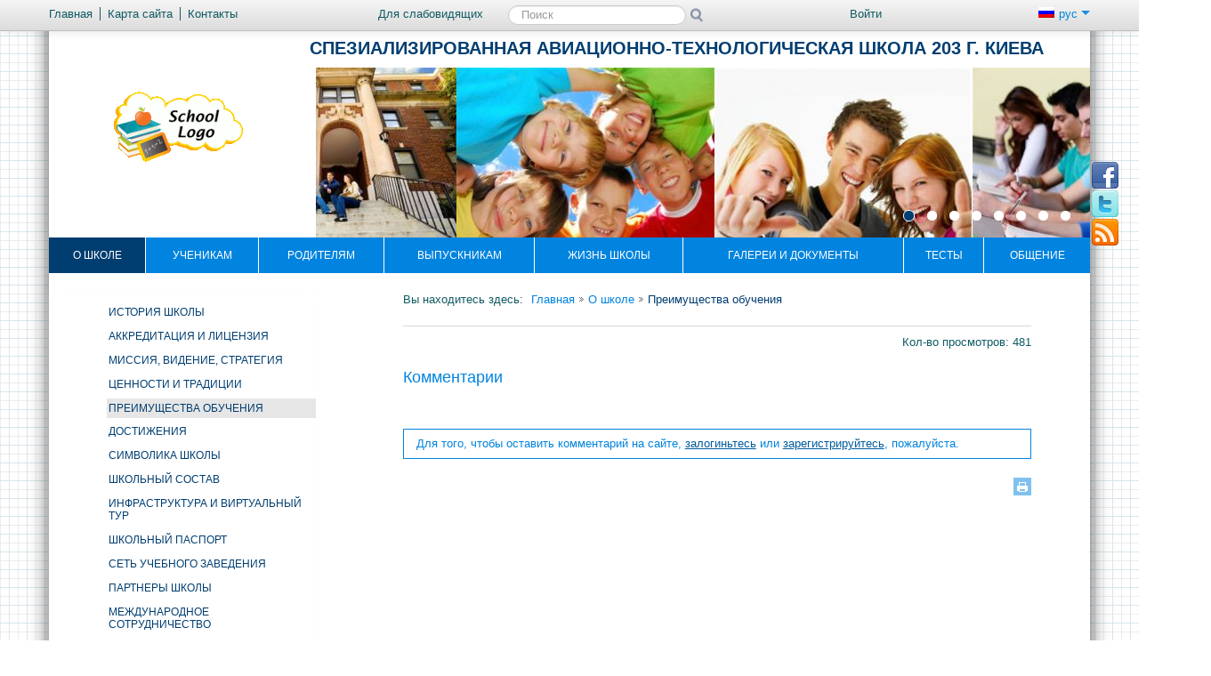

--- FILE ---
content_type: text/html; charset=UTF-8
request_url: http://school203.kiev.sch.in.ua/ru/o_shkole/preimuschestva_obucheniya/
body_size: 8715
content:
<!DOCTYPE html>
<html lang="ru">
<head>
<meta http-equiv="X-UA-Compatible" content="IE=edge" />
<meta property="fb:admins" content="100002265783923" /><meta property="fb:app_id" content="213905361963919"><meta http-equiv="Content-Type" content="text/html;charset=utf-8" />
<meta name="robots" content="index,follow" />
<meta name="Keywords" content="" />
<meta name="Description" content="" /><title>Преимущества обучения - Спезиализированная авиационно-технологическая школа 203 г. Киева</title>		
    <!--[if lt IE 9]><script src="/school/generic/js/css3-mediaqueries.js"></script><![endif]-->	
<link href="/tmp/cache/style_new_ps.css?v=12" rel="stylesheet" type="text/css" media="screen" /><meta name="viewport" content="width=device-width, initial-scale=1.0">
<link rel="icon" href="/favicon.ico" type="image/x-icon" />
<link rel="shortcut icon" href="/favicon.ico" type="image/x-icon" />
<link href="/school/generic/css/print.css" rel="stylesheet" type="text/css" media="print" />
<script type="text/javascript" src="/tmp/cache/front.js?v=12"></script><link href="/default/css/jquery.autocomplete.css" rel="stylesheet" type="text/css" />
<!--[if IE 7]>
	<link rel="stylesheet" href="/school/generic/css/mediaqueries2.css" type="text/css" media="screen" />
<![endif]-->	
<!--[if lt IE 9]>
    <link rel="stylesheet" href="/school/generic/css/ie.css" type="text/css" media="screen" />
    <script type="text/javascript">
        var e = ("abbr,article,aside,audio,canvas,datalist,details," +
                "figure,footer,header,hgroup,mark,menu,meter,nav,output," +
                "progress,section,time,video").split(',');
        for (var i = 0; i < e.length; i++) {
            document.createElement(e[i]);
        }
    </script>
<![endif]-->
	<script type="text/javascript" src="/tmp/cache/bootstrap.js?v=12"></script><script type="text/javascript" src="/tmp/cache/slider.js?v=12"></script>	<script type="text/javascript">
		//<![CDATA[
		var $j = jQuery.noConflict(true);
				$j(function(){
			//Corporate content
			if($j('.logo-img').html() != null ) $j('.corporate').addClass('logo-plus');
			if($j('.slider').html() != null ) $j('.corporate').addClass('slider-plus');			
			//Trigger the tooltip 
	    	$j('body').tooltip({selector: "[rel=tooltip]"});
	    	$j('.navbar').tooltip({selector: "[rel=tooltip]",placement: "bottom"});
	    	$j('footer').tooltip({selector: "[rel=tooltip]",placement: "bottom"});
	    	$j('footer .last').tooltip({selector: "[rel=tooltip]",placement: "left"});
			$j('.social-block').tooltip({selector: "[rel=tooltip]",placement: "left"});
			$j('.nav-controls').tooltip({selector: "[rel=tooltip]",placement: "left"});
			// alerts
			$j(".close").live("click", function() { $j(this).parent().css("display", "none")});
     	});
			//]]>
</script>
<link href="/default/Gallery/css/jquery.lightbox.css" media="screen" rel="stylesheet" type="text/css" />
<link href="/default/css/jquery.lightbox-0.5.css" media="screen" rel="stylesheet" type="text/css" /></head>
<body class="">
<div class="header_redaktor">
	<div class="ie_6_width">
			</div>
</div>
<div class="dlg_content">
<!--  modal  windows  -->
<!-- accessibility settings -->
<div class="wrapper">
<div class="page container responsive ">
<header class="navbar-fixed-top">
    <div class="navbar">
        <div class="navbar-inner">
            <a data-target=".nav-collapse" data-toggle="collapse" class="btn-navbar">
                <span class="icon-bar"></span>
                <span class="icon-bar"></span>
                <span class="icon-bar"></span>
            </a>
            <div class="container">
                <div class="row-fluid">
                    <div class="span4">
                        <nav class="quick-menu">
							<ul><li class="first"><a href="/ru/" rel="tooltip" title="Главная"><span class="icon-home"></span><span>Главная</span></a></li><li><a href="/ru/sitemap/" rel="tooltip" title="Карта сайта"><span class="icon-globe"></span><span>Карта сайта</span></a></li><li class="last"><a href="/ru/kontakti/" rel="tooltip" title="Контакты"><span class="icon-envelope"></span><span>Контакты</span></a></li></ul>                        </nav>
                    </div>
                    <div class="nav-collapse">
                    	                        <div class="span5">
							<ul class="vision pull-left">
								<li class="starblind last"><a class="switchStyle" href="http://school203.kiev.sch.in.ua/ru/o_shkole/preimuschestva_obucheniya/?pvi=pvi"><span class="icon-eye-close" title="Для слабовидящих" rel="tooltip"></span><span>Для слабовидящих</span></a></li>
								<li class="normal first"><a id="normal" class="switchStyle" href="/ru/ru/o_shkole/preimuschestva_obucheniya/?pvi=no"><span class="icon-eye-open" title="Обычная версия" rel="tooltip"></span><span>Обычная версия</span></a></li>
								<li class="normal last"><a href="#accessibility" title="Настройки" rel="tooltip" data-toggle="modal" data-backdrop="static"><span class="icon-wrench"></span><span>Настройки</span></a></li>
							</ul>			
                            <section class="search pull-left">
								<ul>
									<li class="last"><a class="normal" href="#search" title="ПоискНастройки" rel="tooltip" data-toggle="modal"  data-backdrop="static"><span class="icon-search"></span><span>Поиск</span></a></li>
								</ul>
								<form class="starblind navbar-search" action="/ru/livesearch/search/query/?">
									<label for="label-for-search">Поиск</label>
									<input type="text" class="search-query" name="value" id="label-for-search" placeholder="Поиск" />
									<input type="submit" class="search-button" rel="tooltip" value="Поиск" title="Поиск" />
								</form>
                            </section>
                        </div>
                        <div class="span3 pull-right">
                            <section class="access-control pull-left">
								<ul><li class="last"><a href="/ru/user/login/" rel="tooltip" title="Войти" ><span class="icon-user"></span><span>Войти</span></a></li></ul>                            </section>
                            <section class="lang-switch pull-right">
								<a data-toggle="dropdown" class="dropdown-toggle active" href="#"><span class="flag-ru"></span>рус&nbsp;<span
                                        class="caret"></span></a><ul class="dropdown-menu"><li class=""><a href="/" title="Українська"><span class="flag-uk"></span>укр</a></li></ul>                            </section>
                        </div>
                    </div>
                </div>
            </div>
        </div>
    </div>
    <div class="corporate container">
                <section class="logo">
                    <h1><a href="/ru/" title=""><span class="logo-img"><img src="/Files/logo.gif" alt="" /></span><span class="logo-title">Спезиализированная авиационно-технологическая школа 203 г. Киева</span></a></h1>					<h2 class="hide">Система шкoльного менеджмента School Champion</h2>
                </section>
				<!-- touch slider -->
				<section class="slider">	
	<div class="touchslider">
		<div class="touchslider-viewport">
			<div id="slider_hr" class="box_touch">
		        		        			<div class="touchslider-item"><img alt="pupils3.jpg" src="/Files/slider/ru_hr/pupils3.jpg" /></div>
		        				        			<div class="touchslider-item"><img alt="pupils8.jpg" src="/Files/slider/ru_hr/pupils8.jpg" /></div>
		        				        			<div class="touchslider-item"><img alt="pupils10.jpg" src="/Files/slider/ru_hr/pupils10.jpg" /></div>
		        				        			<div class="touchslider-item"><img alt="pupils7.jpg" src="/Files/slider/ru_hr/pupils7.jpg" /></div>
		        				        			<div class="touchslider-item"><img alt="teacher5.jpg" src="/Files/slider/ru_hr/teacher5.jpg" /></div>
		        				        			<div class="touchslider-item"><img alt="School5.jpg" src="/Files/slider/ru_hr/School5.jpg" /></div>
		        				        			<div class="touchslider-item"><img alt="School2.jpg" src="/Files/slider/ru_hr/School2.jpg" /></div>
		        				        			<div class="touchslider-item"><img alt="School4.jpg" src="/Files/slider/ru_hr/School4.jpg" /></div>
		        					</div>
		</div>
					<div class="controls-bar">
				<ul class="carousel-controls">
					<li class="item1 del_nav touchslider-nav-item  usl-current"></li><li class="item1 del_nav touchslider-nav-item "></li><li class="item1 del_nav touchslider-nav-item "></li><li class="item1 del_nav touchslider-nav-item "></li><li class="item1 del_nav touchslider-nav-item "></li><li class="item1 del_nav touchslider-nav-item "></li><li class="item1 del_nav touchslider-nav-item "></li><li class="item1 del_nav touchslider-nav-item "></li>				</ul>
			</div>
				<script type="text/javascript">
			$j('#slider_hr').ulslide({
	        	width: 290,
				height: 191,
				effect: {
					type: 'carousel',
											axis: 'x',
						showCount: 3,
						distance: 0									},
									mousewheel: 1,
					pager: '.carousel-controls li',
					            duration: 500,
	            easing: 'linear',
				autoslide: 3000
			});
		</script>
	</div>
</section>
    </div>
	<section class="social-block"><a target="_blank" class="fb" rel="tooltip" title="Facebook" href="https://www.facebook.com/SATSH203/"><span>Facebook</span></a><span></span><a target="_blank" class="tw" rel="tooltip" title="Twitter" href="https://twitter.com"><span>Twitter</span></a><span></span><a target="_blank" class="rss" rel="tooltip" title="Подписаться на RSS" href="/rss"><span>Подписаться на RSS</span></a></section>    <nav class="main-menu">
		<ul><li class="active"><a href="/ru/o_shkole/" title="О школе">О школе</a><ul><li><a href="/ru/o_shkole/istoriya_shkoli/" title="История школы">История школы</a></li><li><a href="/ru/o_shkole/akkreditaciya_i_licenziya/" title="Аккредитация и лицензия">Аккредитация и лицензия</a></li><li><a href="/ru/o_shkole/missiya_videnie_strategiya/" title="Миссия, видение, стратегия">Миссия, видение, стратегия</a></li><li><a href="/ru/o_shkole/cennosti_i_tradicii/" title="Ценности и традиции">Ценности и традиции</a></li><li><a href="/ru/o_shkole/preimuschestva_obucheniya/" title="Преимущества обучения">Преимущества обучения</a></li><li><a href="/ru/o_shkole/dostizheniya/" title="Достижения">Достижения</a></li><li><a href="/ru/o_shkole/simvolika_shkoli/" title="Символика школы">Символика школы</a></li><li><a href="/ru/o_shkole/shkoljnij_sostav/" title="Школьный состав">Школьный состав</a></li><li><a href="/ru/o_shkole/infrastruktura_i_virtualjnij_tur/" title="Инфраструктура и виртуальный тур">Инфраструктура и виртуальный тур</a></li><li><a href="/ru/o_shkole/shkoljnij_pasport/" title="Школьный паспорт">Школьный паспорт</a></li><li><a href="/ru/o_shkole/setj_uchebnogo_zavedeniya/" title="Сеть учебного заведения">Сеть учебного заведения</a></li><li><a href="/ru/o_shkole/partneri_shkoli/" title="Партнеры школы">Партнеры школы</a></li><li><a href="/ru/o_shkole/mezhdunarodnoe_sotrudnichestvo/" title="Международное сотрудничество">Международное сотрудничество</a></li><li><a href="/ru/o_shkole/grafik_priema_grazhdan/" title="График приема граждан">График приема граждан</a></li><li><a href="/ru/o_shkole/pomoschj_shkole/" title="Помощь школе">Помощь школе</a></li><li><a href="/ru/o_shkole/dostup_k_publichnoj_informacii/" title="Доступ к публичной информации">Доступ к публичной информации</a></li><li><a href="/ru/o_shkole/gosudarstvennie_zakupki/" title="Государственные закупки">Государственные закупки</a></li><li><a href="/ru/o_shkole/smi_o_nas/" title="СМИ о нас">СМИ о нас</a></li><li><a href="/ru/o_shkole/vakansii/" title="Вакансии">Вакансии</a></li><li><a href="/ru/o_shkole/kontakti/" title="Контакты">Контакты</a></li></ul></li><li><a href="/ru/uchenikam/" title="Ученикам">Ученикам</a><ul><li><a href="/ru/uchenikam/pravila_vnutrennego_rasporyadka/" title="Правила внутреннего распорядка">Правила внутреннего распорядка</a></li><li><a href="/ru/uchenikam/metodiki_obucheniya/" title="Методики обучения">Методики обучения</a></li><li><a href="/ru/uchenikam/ocenivanie_uchebnih_dostizhenij/" title="Оценивание учебных достижений">Оценивание учебных достижений</a></li><li><a href="/ru/uchenikam/nachaljnaya_shkola/" title="Начальная школа">Начальная школа</a></li><li><a href="/ru/uchenikam/srednyaya_shkola/" title="Средняя школа">Средняя школа</a></li><li><a href="/ru/uchenikam/starshaya_shkola/" title="Старшая школа">Старшая школа</a></li><li><a href="/ru/uchenikam/biblioteka/" title="Библиотека">Библиотека</a></li><li><a href="/ru/uchenikam/nauchnaya_rabota/" title="Научная работа">Научная работа</a></li><li><a href="/ru/uchenikam/elektronnij_dnevnik/" title="Электронный дневник">Электронный дневник</a></li><li><a href="/ru/uchenikam/distancionnoe_obrazovanie/" title="Дистанционное образование">Дистанционное образование</a></li><li><a href="/ru/uchenikam/attestaciya_i_vno/" title="Аттестация и ВНО">Аттестация и ВНО</a></li><li><a href="/ru/uchenikam/fakuljtativi_speckursi_kruzhki/" title="Факультативы, спецкурсы, кружки">Факультативы, спецкурсы, кружки</a></li><li><a href="/ru/uchenikam/sport_i_fizicheskoe_razvitie/" title="Спорт и физическое развитие">Спорт и физическое развитие</a></li><li><a href="/ru/uchenikam/psihologicheskaya_podderzhka/" title="Психологическая поддержка">Психологическая поддержка</a></li><li><a href="/ru/uchenikam/uchenicheskoe_samoupravlenie/" title="Ученическое самоуправление">Ученическое самоуправление</a></li><li><a href="/ru/uchenikam/doska_pocheta/" title="Доска почета">Доска почета</a></li></ul></li><li><a href="/ru/roditelyam/" title="Родителям">Родителям</a><ul><li><a href="/ru/roditelyam/podgotovka_k_shkole/" title="Подготовка к школе">Подготовка к школе</a></li><li><a href="/ru/roditelyam/usloviya_priema/" title="Условия приема">Условия приема</a></li><li><a href="/ru/roditelyam/ceni_na_obuchenie/" title="Цены на обучение">Цены на обучение</a></li><li><a href="/ru/roditelyam/gruppa_prodlennogo_dnya/" title="Группа продленного дня">Группа продленного дня</a></li><li><a href="/ru/roditelyam/soveti_psihologa/" title="Советы психолога">Советы психолога</a></li><li><a href="/ru/roditelyam/_roditeljskie_sobraniya/" title=" Родительские собрания"> Родительские собрания</a></li><li><a href="/ru/roditelyam/roditeljskij_komitet/" title="Родительский комитет">Родительский комитет</a></li></ul></li><li><a href="/ru/vipusknikam/" title="Выпускникам">Выпускникам</a><ul><li><a href="/ru/vipusknikam/associacii_vipusknikov/" title="Ассоциации выпускников">Ассоциации выпускников</a></li><li><a href="/ru/vipusknikam/vstrechi_vipusknikov/" title="Встречи выпускников">Встречи выпускников</a></li><li><a href="/ru/vipusknikam/imi_gordyatsya/" title="Ими гордятся">Ими гордятся</a></li></ul></li><li><a href="/ru/zhiznj_shkoli/" title="Жизнь школы">Жизнь школы</a><ul><li><a href="/ru/zhiznj_shkoli/prazdniki_i_pamyatnie_dati/" title="Праздники и памятные даты">Праздники и памятные даты</a></li><li><a href="/ru/zhiznj_shkoli/konkursi_i_olimpiadi/" title="Конкурсы и олимпиады">Конкурсы и олимпиады</a></li><li><a href="/ru/zhiznj_shkoli/muzej/" title="Музей">Музей</a></li><li><a href="/ru/zhiznj_shkoli/gazeta/" title="Газета">Газета</a></li><li><a href="/ru/zhiznj_shkoli/radio/" title="Радио">Радио</a></li><li><a href="/ru/zhiznj_shkoli/tvorcheskie_kollektivi_i_komandi/" title="Творческие коллективы и команды">Творческие коллективы и команды</a></li><li><a href="/ru/zhiznj_shkoli/poezdki_i_lagerya/" title="Поездки и лагеря">Поездки и лагеря</a></li></ul></li><li><a href="/ru/galerei_i_dokumenti/" title="Галереи и документы">Галереи и документы</a><ul><li><a href="/ru/galerei_i_dokumenti/foto/" title="Фото">Фото</a></li><li><a href="/ru/galerei_i_dokumenti/video/" title="Видео">Видео</a></li><li><a href="/ru/galerei_i_dokumenti/audio/" title="Аудио">Аудио</a></li><li><a href="/ru/galerei_i_dokumenti/normativnie_dokumenti/" title="Нормативные документы">Нормативные документы</a></li><li><a href="/ru/galerei_i_dokumenti/downloadcenter/" title="Файловый архив">Файловый архив</a></li></ul></li><li><a href="/ru/tests/" title="Тесты">Тесты</a></li><li class="last"><a href="/ru/communication/" title="Общение">Общение</a><ul><li><a href="/ru/communication/contactform/" title="Форма обратной связи">Форма обратной связи</a></li><li><a href="/ru/communication/guest_book/" title="Гостевая книга">Гостевая книга</a></li><li><a href="/ru/communication/chat/" title="Чат">Чат</a></li><li><a href="/ru/forum/" title="Форум">Форум</a></li></ul></li></ul>	
    </nav>
</header>
<script type="text/javascript">
	//<![CDATA[
			jQuery(function($){
			$("#value").autocomplete("/livesearch/search/suggest/", {
				json : true,
				jsonParse : jsonParse,
				delay:300,
				minChars:1,
				matchSubset:1,
				autoFill:false,
				matchContains:1,
				cacheLength:0,
				selectFirst:false,
				formatItem:liFormat,
				maxItemsToShow:10
				});
			});
			function liFormat (row, i, num) {
				var result = row.Title != null ? row.Title : "";
				return result;
			}
		
			function jsonParse(row)
			{
				return row.Title;
			}
		
			function selectItem(li) {
			}
	//]]>
</script>
<div class="content-wrapper">
		<div class="content-inner add-left-column">
			<aside class="left-column">
			<nav class="side-menu"><ul><li><a href="/ru/o_shkole/istoriya_shkoli/" title="История школы">История школы</a></li><li><a href="/ru/o_shkole/akkreditaciya_i_licenziya/" title="Аккредитация и лицензия">Аккредитация и лицензия</a></li><li><a href="/ru/o_shkole/missiya_videnie_strategiya/" title="Миссия, видение, стратегия">Миссия, видение, стратегия</a></li><li><a href="/ru/o_shkole/cennosti_i_tradicii/" title="Ценности и традиции">Ценности и традиции</a></li><li class="active"><a href="/ru/o_shkole/preimuschestva_obucheniya/" title="Преимущества обучения">Преимущества обучения</a></li><li><a href="/ru/o_shkole/dostizheniya/" title="Достижения">Достижения</a></li><li><a href="/ru/o_shkole/simvolika_shkoli/" title="Символика школы">Символика школы</a></li><li><a href="/ru/o_shkole/shkoljnij_sostav/" title="Школьный состав">Школьный состав</a></li><li><a href="/ru/o_shkole/infrastruktura_i_virtualjnij_tur/" title="Инфраструктура и виртуальный тур">Инфраструктура и виртуальный тур</a></li><li><a href="/ru/o_shkole/shkoljnij_pasport/" title="Школьный паспорт">Школьный паспорт</a></li><li><a href="/ru/o_shkole/setj_uchebnogo_zavedeniya/" title="Сеть учебного заведения">Сеть учебного заведения</a></li><li><a href="/ru/o_shkole/partneri_shkoli/" title="Партнеры школы">Партнеры школы</a></li><li><a href="/ru/o_shkole/mezhdunarodnoe_sotrudnichestvo/" title="Международное сотрудничество">Международное сотрудничество</a></li><li><a href="/ru/o_shkole/grafik_priema_grazhdan/" title="График приема граждан">График приема граждан</a></li><li><a href="/ru/o_shkole/pomoschj_shkole/" title="Помощь школе">Помощь школе</a></li><li><a href="/ru/o_shkole/dostup_k_publichnoj_informacii/" title="Доступ к публичной информации">Доступ к публичной информации</a></li><li><a href="/ru/o_shkole/gosudarstvennie_zakupki/" title="Государственные закупки">Государственные закупки</a></li><li><a href="/ru/o_shkole/smi_o_nas/" title="СМИ о нас">СМИ о нас</a></li><li><a href="/ru/o_shkole/vakansii/" title="Вакансии">Вакансии</a></li><li><a href="/ru/o_shkole/kontakti/" title="Контакты">Контакты</a></li></ul></nav>		</aside>
			<div class="content-column content_column">
			<nav class="breadcrumb"><ul class="site_br"><li class="first"><h2>Вы находитесь здесь: </h2></li><li><a href="/ru/" title="Главная">Главная</a></li><li><a href="/ru/o_shkole/" title="О школе">О школе</a></li><li class="end">Преимущества обучения</li></ul></nav>
			<article>
				<script type="text/javascript" src="/default/Gallery/js/jquery.multigalleries.slider.js?v=12"></script><script type="text/javascript" src="/Js/Common/gallerySlider.js?v=12"></script> 
	<div class="sub_c_block">
		<span class="count"> Кол-во просмотров:  481 </span>
		<!-- AddThis Button BEGIN -->
		<div class="addthis_toolbox addthis_default_style">
			<a class="addthis_button_preferred_1"></a>
			<a class="addthis_button_preferred_2"></a>
			<a class="addthis_button_preferred_3"></a>
			<a class="addthis_button_preferred_4"></a>
			<a class="addthis_button_compact"></a>
			<a class="addthis_counter addthis_bubble_style"></a>
		</div>
		<!-- AddThis Smart Layers BEGIN -->
		<script type="text/javascript" src="http://s7.addthis.com/js/300/addthis_widget.js#async=1"></script>
		<script type="text/javascript">
			var addthis_config = {
				"data_track_clickback":true,
				"ui_language": "ru"
			};
			function initAddThis() 
		    {
				addthis.init();
		    }
		    initAddThis();
		</script>
		<!-- AddThis Smart Layers END -->
	</div>



<div class="comments">
<h2 class="comment_header">Комментарии</h2>
<div>
<div style="margin: 20px;"></div>
<div id="fb-root"></div><script src="http://connect.facebook.net/en_US/all.js#xfbml=1"></script><fb:comments href="school203.kiev.sch.in.ua/ru/o_shkole/preimuschestva_obucheniya/" num_posts="2" width="500"></fb:comments>
</div>
		<div class="comment_gbook">
								<section class="form">
		<div class="alert">Для того, чтобы оставить комментарий на сайте, <a href="/ru/user/login//backUrl/%252Fru%252Fo_shkole%252Fpreimuschestva_obucheniya%252F%23author/" title="Войти">залогиньтесь</a> или <a href="/ru/user/registration/" title="Регистрация">зарегистрируйтесь</a>, пожалуйста.</div>	</section>
	<script type="text/javascript">
		//<![CDATA[ 
		$(document).ready(function(){
			 $('.alert-error .error ol li a').bind('click', function(){
				var href = $(this).attr('href');
				id = href.substr(1);
				if (id != '__captcha')
				{
					var inputForm = 'input';
					if (id == 'comment')
					{
						inputForm = 'textarea';
					}
					$(inputForm+'[id*='+id+']').get(0).focus();
				}
			    $('html, body, .dlg_content').animate({scrollTop: $('#group_'+id).offset().top-40}, 'slow');
				return false; 
			});
		});
		//]]>
	</script>
</div>
</div>				<div class="print"><a href="http://school203.kiev.sch.in.ua/ru/o_shkole/preimuschestva_obucheniya/?prnt=prnt" rel="tooltip" title="Версия для печати"><span>Версия для печати</span></a></div>
			</article>
					</div>
	</div>
</div>
	<section class="partners">
	<div class="carousel slide" id="carousel2">
		<div class="carousel-inner container-fluid" id="slider_pr">
	        		        	<div class="span2 align-center">
		        			        		<a href="http://www.mon.gov.ua" title="Сайт Министерства образования и науки Украины" target="_blank"><img alt="" src="/Files/slider/ru_pr/thumbnail/mon.png"/></a>
		        			        	</div>
					        	<div class="span2 align-center">
		        			        		<a href="http://www.testportal.gov.ua" title="Сайт Украинского Центра Оценки Качества Образования" target="_blank"><img alt="" src="/Files/slider/ru_pr/thumbnail/testportal.png"/></a>
		        			        	</div>
					        	<div class="span2 align-center">
		        			        		<a href="http://www.pedpresa.com" title="Сайт Образовательного портала ПедПреса" target="_blank"><img alt="" src="/Files/slider/ru_pr/thumbnail/pedpresa.png"/></a>
		        			        	</div>
			<div class="span2 align-center"><img alt="Empty" src="/default/jQueryFileUpload/img/slider_img_empty.png" /></div><div class="span2 align-center"><img alt="Empty" src="/default/jQueryFileUpload/img/slider_img_empty.png" /></div><div class="span2 align-center"><img alt="Empty" src="/default/jQueryFileUpload/img/slider_img_empty.png" /></div>		</div>
		<a id="slide_prev" href="#" class="left control"><span>&lt;</span></a><span></span>
		<a id="slide_next" href="#" class="right control"><span>&gt;</span></a><span></span>
	</div>
	<script type="text/javascript">
		$j('#slider_pr').ulslide({
			width: 143,
			height: 75,
			effect: {
				type: 'carousel',
				axis: 'x',
				showCount: 5,
				distance: 30
			},
			nextButton: '#slide_next',
			prevButton: '#slide_prev',
			mousewheel: 1,
			duration: 900,
			easing: 'linear'
		});
	</script>
</section>
	<footer>
    <div class="row-fluid top">
        <div class="span3">
			<section class="photo-block">
         
<script type="text/javascript">
//<![CDATA[

function RandomPhotos(allPhotos,photosToShow, refreshInterval)
{
	this.allPhotos = eval(allPhotos);
	this.photosToShow = photosToShow;
	this.refreshInterval = refreshInterval;
}

RandomPhotos.prototype.refresh = function()
{
	//alert(this.allPhotos);
	this.allPhotos = this.allPhotos.sort(function(item1, item2){ return Math.random() > 0.5 });

	for(var k=0; k< this.photosToShow; k++)
	{
		$("#rndImg"+k).attr("src",this.allPhotos[k]['path']).attr("alt",this.allPhotos[k]['alt']);
		$("#lnkImg"+k).attr("href",this.allPhotos[k]['galleryUrl']);
	}
	
	setTimeout("rndPhotos.refresh()",this.refreshInterval*1000);
}

var rndPhotos = new RandomPhotos('[{"galleryUrl":"\/ru\/galerei_i_dokumenti\/foto\/shkoljnaya_zhiznj\/","path":"\/files2\/photogallery\/1092\/School1.png?size=100&width=376","alt":"\u041d\u0430 \u0443\u0440\u043e\u043a\u0435"},{"galleryUrl":"\/ru\/galerei_i_dokumenti\/foto\/shkoljnaya_zhiznj\/","path":"\/files2\/photogallery\/1092\/pupils12.jpg?size=100&width=376","alt":"\u041d\u0430 \u0443\u0440\u043e\u043a\u0435"},{"galleryUrl":"\/ru\/galerei_i_dokumenti\/foto\/shkoljnaya_zhiznj\/","path":"\/files2\/photogallery\/1092\/pupils6.jpg?size=100&width=376","alt":"\u0428\u043a\u043e\u043b\u044c\u043d\u0438\u043a\u0438"},{"galleryUrl":"\/ru\/galerei_i_dokumenti\/foto\/shkoljnaya_zhiznj\/","path":"\/files2\/photogallery\/1092\/pupils3.jpg?size=100&width=376","alt":"\u0414\u0435\u0442\u0438"},{"galleryUrl":"\/ru\/galerei_i_dokumenti\/foto\/shkoljnaya_zhiznj\/","path":"\/files2\/photogallery\/1092\/School3.jpg?size=100&width=376","alt":"\u041d\u0430 \u0443\u0440\u043e\u043a\u0435"}]',1,10);

setTimeout("rndPhotos.refresh()",rndPhotos.refreshInterval*1000);

//]]>
</script>
<h3>Фотогалерея</h3>
<div class="content-section">
	<div class="images">
				<a id="rndLnk0" href="/ru/galerei_i_dokumenti/foto/shkoljnaya_zhiznj/"><img id="rndImg0" src="/files2/photogallery/1092/School1.png?size=100&amp;width=376" alt="На уроке" /></a>
		<p><a href="/ru/galerei_i_dokumenti/foto/shkoljnaya_zhiznj/" title="Школьная жизнь">Школьная жизнь</a></p>	</div>
</div>
</section>        </div>
		<div class="span6">
			<div class="row-fluid">
				<div class="span3">
					<nav class="bottom-menu">
						<ul><li><a href="/ru/o_shkole/" title="О школе"><span>О школе</span></a></li><li><a href="/ru/uchenikam/" title="Ученикам"><span>Ученикам</span></a></li><li><a href="/ru/roditelyam/" title="Родителям"><span>Родителям</span></a></li><li><a href="/ru/vipusknikam/" title="Выпускникам"><span>Выпускникам</span></a></li><li><a href="/ru/zhiznj_shkoli/" title="Жизнь школы"><span>Жизнь школы</span></a></li><li><a href="/ru/galerei_i_dokumenti/" title="Галереи и документы"><span>Галереи и документы</span></a></li><li><a href="/ru/tests/" title="Тесты"><span>Тесты</span></a></li><li class="last"><a href="/ru/communication/" title="Общение"><span>Общение</span></a></li></ul>					</nav>
				</div>
				<div class="span3 last">
					<nav class="bottom-menu">
						<ul><li><a href="/ru/news/" title="Новости"><span>Новости</span></a></li><li><a href="/ru/events" title="Мероприятия"><span>Мероприятия</span></a></li><li class="last"><a href="/ru/advert" title="Объявления"><span>Объявления</span></a></li></ul>					</nav>
				</div>
			</div>
		</div>
        <div class="span3">
		   <section class="contact-info">
               <h6>Демонстрационный сайт общеобразовательной школы</h6> <p>улица, номер дома,<br />почтовый индекс, область, город,<br />страна</p>            </section>
			<section class="update">
                <p>Дата последнего изменения  07 Января 2026</p>
            </section>
			<section class="free">			
				<p>Этот сайт бесплатный!</p>
            </section>			
        </div>
    </div>
	<div class="row-fluid bottom">
	    <div class="span3 bottom">
	        <section class="hot-link">
	                <div rel="tooltip" title="Хотите помочь?" class="btn"><a href="/ru/help_want/">Хотите помочь?</a></div>
            </section>	
		</div>
		<div class="offset6 span3">
			<address>
				<a class="school-champion-logo" rel="tooltip" target="blank" href="http://schoolchampion.in.ua/ru/" title="Система шкoльного менеджмента School Champion"><span>Система шкoльного менеджмента School Champion</span></a>
				<div class="copyright">
					&copy; 2013 Все права защищены.				</div>
            </address>
		</div>
	</div>
</footer>
<div class="nav-controls"><div class="up"><a href="#top" title="Наверх" rel="tooltip">Наверх</a></div>
</div></div>
</div>
</div>
<script type="text/javascript">
//<![CDATA[
	$(".dropdown-toggle").focus(function () {
	  $(this).parent().addClass('open');
	});
	$('a[href=#top]').click(function(){
	    $('html, body, .dlg_content').animate({scrollTop:0}, 'slow');
	    return false;
	});
	if (typeof(dlg_Resize) == "function"){
		dlg_Resize();
		$(window).resize(function(){
		  dlg_Resize();
		});
	}
	//window scroll
	$('.up').hide();
	$(window).scroll(function() {
		if($(this).scrollTop() >= 200) {
			jQuery('.up').show('slow');
		} else {
			$('.up').hide('slow');
		}
	});
//]]>
</script>
<!-- <img style="display:none;" alt="" src="http://www.edu.kh.ua/stats.php"/> -->
<script type="text/javascript">
			var gaJsHost = (("https:" == document.location.protocol) ? "https://ssl." : "http://www.");
			document.write(unescape("%3Cscript src='" + gaJsHost + "google-analytics.com/ga.js' type='text/javascript'%3E%3C/script%3E"));
			</script>
			<script type="text/javascript">
			try {
			var pageTracker = _gat._getTracker("UA-77777777-1");
			pageTracker._trackPageview();
			} catch(err) {}</script></body>
</html>


--- FILE ---
content_type: text/css
request_url: http://school203.kiev.sch.in.ua/default/Gallery/css/jquery.lightbox.css
body_size: 1017
content:
/* addon
============================*/
.hide { display:none !important; }
.clear { clear:both; display:block; font-size:0; height:0; overflow:hidden; }
a { outline : none; }

/* non javascript gallery
============================*/
#gallery * { margin:0; padding:0; border:0; width:auto; height:auto; background:transparent; }
#gallery { background:#222; }
#gallery ul li { background:transparent; margin:0; padding:0; list-style:none; }
#gallery .gallery_content {margin: 15px 0; }
#gallery .gallery_full_nav { width: 300px;  margin: 0 auto; padding: 0; background: #999898 url(../img/bg_b_right_full_nav.gif) no-repeat 100% 100%;}
#gallery .bg_b_l {background: url(../img/bg_b_left_full_nav.gif) no-repeat 0 100%; width: 100%;}
#gallery .bg_t_r {background: url(../img/bg_t_right_full_nav.gif) 100% 0 no-repeat;}
#gallery .bg_t_l {background: url(../img/bg_t_left_full_nav.gif) no-repeat; padding: 10px;}
#gallery .gallery_full_nav ul.kontrol_nav { margin: 0; height: 55px; background: #999898;}
#gallery .gallery_full_nav ul.kontrol_nav li {display: inline; float: left; padding: 5px; }
#gallery .gallery_full_nav ul.kontrol_nav li.sl_show {padding: 0 10px;}
#gallery .gallery_full_nav ul.kontrol_nav li a {background: none; padding: 0;}
#gallery .gallery_full_nav ul.kontrol_nav li.close {float: right;}
#gallery .gallery_full {width: 100%; text-align: center;}
#gallery .gallery_full p#img_desc {color: #fff; clear:both; font-size: 1.2em; font-weight: bold;}
#gallery .gallery_full ul li a {background: none;}
#gallery .gallery_full li { background:url(../img/loading.gif) 50% no-repeat; min-height:100px; }
* html .gallery_full li { height:100px; }

/* update
============================*/
.newControl { z-index:100000; position:absolute; top:10px; left:50%; margin:0 0 0 -195px; background:transparent !important; width:390px; }
.newControl .bg_t_l { height:55px; }

/* javascript gallery
============================*/

#slideBody * { margin:0; padding:0; border:0; width:auto; height:auto; background:transparent; }
#slideBody, #slideBody .slideMask { padding:0; margin:0; position:absolute; width:100%; height:100%; min-height:100%; left:0; z-index:1000; }
#slideBody { display:none; }
#slideBody ul li { background:transparent; margin:0; padding:0; list-style:none; }
#slideBody .slideLB {background: url(../img/bg_b_left_full_nav.gif) no-repeat 0 100%; width: 100%;}
#slideBody .slideRT {background: url(../img/bg_t_right_full_nav.gif) 100% 0 no-repeat;}
#slideBody .slideRB {background: url(../img/bg_b_right_full_nav.gif) 100% 100% no-repeat;}
#slideBody .slideLT {background: url(../img/bg_t_left_full_nav.gif) no-repeat; padding: 5px;}
#slideBody .slideControl ul { margin: 0; height: 55px; background: #999898;}
#slideBody .slideControl li {display: inline; padding: 0; margin:0; }
#slideBody .slideControl li a {background: none; padding: 0 5px; float: left; width:55px; height:55px; line-height:350%; text-indent:-10000px; font-size:0;}
#slideBody .slideControl .showClose a {float: right; background: url(../img/close_full_nav.gif) 50% no-repeat; }
#slideBody .slideControl .showLeft a {background: url(../img/left_full_nav.gif) 50% no-repeat; }
#slideBody .slideControl .showRight a {background: url(../img/right_full_nav.gif) 50% no-repeat; }
#slideBody .slideControl .showSlide a {background: url(../img/slide_show_full_nav.gif) 50% no-repeat; }
#slideBody .slideControl {width: 300px;  margin: 10px auto 0 auto; padding: 0; background: #999898; text-align: center;}
#slideBody .slideText {color: #fff; clear:both; font-size: 1.2em; font-weight: bold; text-align:center; }
#slideBody .slideView img { border:1px solid #333; display:inline !important; margin:auto; }
#slideBody .slideView { text-align:center; padding:20px 0; }
#slideBody .slideLoad { background:url(../img/loading.gif) 50% 250px no-repeat; }
#slideBody .slideMask { background:#111; z-index:2000; position:fixed; }
#slideBody .slideContent { z-index:3000; padding: 15px 0; position:absolute; top:0; width:100%; min-height:300px; }
#slideBody { width:100%; }